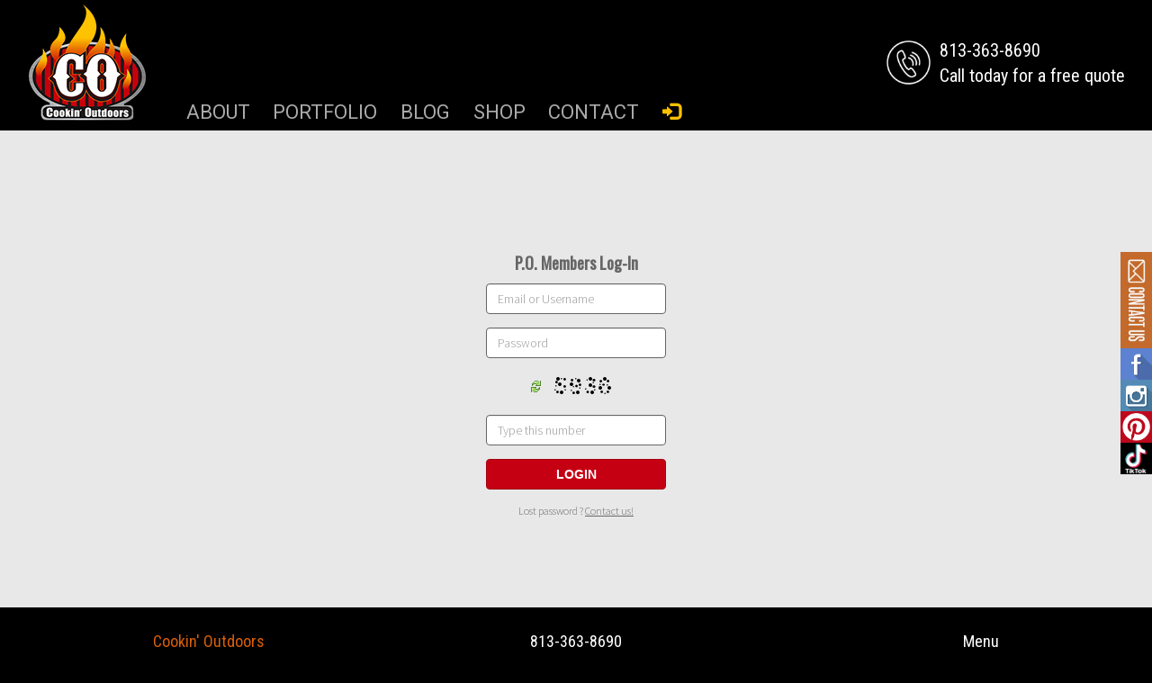

--- FILE ---
content_type: text/html; charset=UTF-8
request_url: https://cookinoutdoors.com/log-in.htm
body_size: 9172
content:
<!DOCTYPE html>
<html>
<head>
<meta http-equiv="Content-Type" content="text/html; charset=utf-8">
<title>Client Log-In | Outdoor Contractor - Custom Outdoor Kitchens, Fire Pits and More - Concrete Construction</title>
<meta name="keywords" content="outdoor kitchen, outdoor kitchens, firepits, pergola, out door kitchen, out doors kitchen, fire pit, outdoor gas fire pit, outdoor gas fireplace">
<meta name="description" content="Contact us today at 813.363.8690 to discuss your new Outdoor Kitchen, Fire Pit, Water Feature, Pergola, Roofed Structure or anything else you are dreaming of!   Have a State Certified Building Contractor (CBC-043160) design and build your Outdoor Living Space to be enjoyed by your family and friends for many years to come.   ">
<meta name="viewport" content="width=device-width, initial-scale=1.0, user-scalable=no">

<link rel="shortcut icon" href="/favicon.ico" type="image/x-icon">
<link rel="icon" href="/favicon.ico" type="image/x-icon">

<meta name="google-site-verification" content="CFAFyUhxta1XFu0NtyMxianU1zg6M6eVQqpQi_VKamo" />
<base href="https://cookinoutdoors.com/" />

<script src="jQuery/jquery.min.js"></script>
<script src="jQuery/textsize/jquery.ba-throttle-debounce.min.js"></script>
<script src="jQuery/textsize/jquery-responsive-headlines.min.js"></script>
<script src="jQuery/bootstrap/js/bootstrap.min.js"></script>

<!-- HTML5 shim and Respond.js for IE8 support of HTML5 elements and media queries -->
<!--[if lt IE 9]>
  <script src="https://oss.maxcdn.com/html5shiv/3.7.2/html5shiv.min.js"></script>
  <script src="https://oss.maxcdn.com/respond/1.4.2/respond.min.js"></script>
<![endif]-->
	
<script src="jQuery/float.js"></script>


  
    <script src="jQuery/carousel/owl.carousel.js"></script>

<script src="jQuery/PhotoSwipe/photoswipe.min.js"></script> 
<script src="jQuery/PhotoSwipe/photoswipe-ui-default.min.js"></script> 

<script src="jQuery/htmlSlider.js"></script>
	
	<script src="jQuery/popup/jquery.colorbox.js"></script>

<script src="jQuery/html5upload/dropzone.en.js"></script>

<script src="jQuery/fluidImages/jquery.flex-images.js"></script>

        <script type="text/javascript" src="jQuery/confirm/jquery-confirm.min.js"></script>

<script src="jQuery/table/table.js" type="text/javascript"></script>
	
	    <script type="text/javascript" src="jQuery/accordion/js/jquery.accordion.js"></script>
		<script type="text/javascript" src="jQuery/accordion/js/jquery.easing.1.3.js"></script>

    <script src="jQuery/autoscroll/jquery.carouFredSel-6.0.4-packed.js" type="text/javascript"></script>
	
	
	<link rel="stylesheet" href="jQuery/fullsize/css/jquery-fullsizable.css" />
    <link rel="stylesheet" href="jQuery/fullsize/css/jquery-fullsizable-theme.css" />
	<script src="jQuery/fullsize/js/jquery.fullsizable.js"></script>
	<script>
     $(function() {
	  $('a.fullsizable').fullsizable({
       navigation: false,
       clickBehaviour: 'close'
      });
	  
	  //$("table[rtb='rtb']").addClass("responsive-table");
	  //$('.responsive-table').stacktable({headIndex:'99999'});
	 });
    </script>
    

<script language="javascript"> 
<!-- 
function ShowHideLayer(divID) {
	var box = document.getElementById(divID);	
		
	if(box.style.display == "none" || box.style.display=="") {
		box.style.display = "block"; 		
	}
	else {
		box.style.display = "none";		
	}
}

$("table[rtb='rtb']").addClass("responsive-table");
$('.responsive-table').stacktable({headIndex:'99999'});


function scrollToAnchor(aid){
    var aTag = $("a[name='"+ aid +"']");
    $('html,body').animate({scrollTop: aTag.offset().top},'slow');
}
//--> 
</script>	

<script type="text/javascript" src="jQuery/hover/jquery.powertip.js"></script>


<script language="JavaScript" type="text/JavaScript">
<!--
function MM_preloadImages() { //v3.0
  var d=document; if(d.images){ if(!d.MM_p) d.MM_p=new Array();
    var i,j=d.MM_p.length,a=MM_preloadImages.arguments; for(i=0; i<a.length; i++)
    if (a[i].indexOf("#")!=0){ d.MM_p[j]=new Image; d.MM_p[j++].src=a[i];}}
}

function MM_swapImgRestore() { //v3.0
  var i,x,a=document.MM_sr; for(i=0;a&&i<a.length&&(x=a[i])&&x.oSrc;i++) x.src=x.oSrc;
}

function MM_findObj(n, d) { //v4.01
  var p,i,x;  if(!d) d=document; if((p=n.indexOf("?"))>0&&parent.frames.length) {
    d=parent.frames[n.substring(p+1)].document; n=n.substring(0,p);}
  if(!(x=d[n])&&d.all) x=d.all[n]; for (i=0;!x&&i<d.forms.length;i++) x=d.forms[i][n];
  for(i=0;!x&&d.layers&&i<d.layers.length;i++) x=MM_findObj(n,d.layers[i].document);
  if(!x && d.getElementById) x=d.getElementById(n); return x;
}

function MM_swapImage() { //v3.0
  var i,j=0,x,a=MM_swapImage.arguments; document.MM_sr=new Array; for(i=0;i<(a.length-2);i+=3)
   if ((x=MM_findObj(a[i]))!=null){document.MM_sr[j++]=x; if(!x.oSrc) x.oSrc=x.src; x.src=a[i+2];}
}
//-->
</script>

<script>
$(function () {
  $('[data-toggle="tooltip"]').tooltip()
})
</script>

<script type="text/javascript" src="cart-pp.js"></script>

<link rel="stylesheet" href="css.css">
<!-- Global site tag (gtag.js) - Google Analytics -->
<script async src="https://www.googletagmanager.com/gtag/js?id=UA-78281897-1"></script>
<script>
  window.dataLayer = window.dataLayer || [];
  function gtag(){dataLayer.push(arguments);}
  gtag('js', new Date());

  gtag('config', 'UA-78281897-1');
</script>
<meta name="google-site-verification" content="hpzwcR2iqRSvxnhRrBjQxqunbkqVi07N91YbfgV7VIU" />

<meta name="p:domain_verify" content="e8460ff2e53c9a6f58211b48f4831839"/>

<script async defer data-pin-hover="true" src="https://assets.pinterest.com/js/pinit.js"></script>
</head>
<body>
 
<div align="center" id="sb-site-"><!-- Website content start -->


<script type="text/javascript" language="javascript" src="jQuery/SimplejQueryDropdowns/js/jquery.dropdownPlain.js"></script>

<script type="text/javascript" src="jQuery/stickyNAV/jquery.sticky.js"></script>
<script>
$(window).load(function(){
   			       $("#stickyID").sticky({ center:true, topSpacing: 0, className:"zindexTop" });
			       $("#stickyIDtablet").sticky({ center:true, topSpacing: 0, className:"zindexTop" });
			       $("#stickyIDmobile").sticky({ center:true, topSpacing: 0, className:"zindexTop" });
			       $(window).scrollTop($(window).scrollTop()+1);
		           $(window).scrollTop($(window).scrollTop()-1);
});

$(window).resize(function() {
				   BrowserWidthSizeNew = $( window ).width();
				   
				   $("#stickyID").unstick();
				   $('#stickyID').width(BrowserWidthSizeNew);
				   $("#stickyID").sticky({ center:true, topSpacing: 0, className:"zindexTop" });

				   $("#stickyIDtablet").unstick();
				   $('#stickyIDtablet').width(BrowserWidthSizeNew);
				   $("#stickyIDtablet").sticky({ center:true, topSpacing: 0, className:"zindexTop" });

				   $("#stickyIDmobile").unstick();
				   $('#stickyIDmobile').width(BrowserWidthSizeNew);
				   $("#stickyIDmobile").sticky({ center:true, topSpacing: 0, className:"zindexTop" });
				   
				   $(window).scrollTop($(window).scrollTop()+1);
		           $(window).scrollTop($(window).scrollTop()-1);
});


$(document).on("scroll", function(e) {
  if ($(document).scrollTop() > 80) {
    $('.NAVlogo').addClass("SMALLlogo");
  } else {
    $('.NAVlogo').removeClass("SMALLlogo");
  }
  
});
</script>

<style>
#stickyNav {
	position: fixed;
	top: 0;
	right: 0;
	left: 0;
}
.top-nav-push {
	height: 145px;
	background-color: #e8e8e8;
}
@media screen and (max-width: 991px) {
	.top-nav-push {
		height: 50px;
		/* background-color: #FF0000; */
	}
}
.NAVlogo {
	width: 134px; 
	margin: 5px 10px 10px 30px;
	transition: 0.5s;
}
.SMALLlogo {
	width: 55px;
	margin: 0px 5px 10px 30px;
	transition: 1s;
}
.phoneText {
	font-family: 'Roboto Condensed', Verdana, Arial, Helvetica, sans-serif;
	font-size: 20px;
	font-weight: 400;
	color: #ffffff;
	white-space: nowrap;
	margin-right: 30px;
}

.phoneTextM {
	font-family: 'Roboto Condensed', Verdana, Arial, Helvetica, sans-serif;
	font-size: 12px;
	font-weight: 400;
	color: #ffffff;
	line-height: 12px;
	margin-bottom: 2px;
	white-space: nowrap;
}
</style>

<!-- Header + NAV -->
<div class="top-nav-push"></div>
<div id="HeaderAndNAV" style="z-index:5;width:100%;">

  <div class="top-nav hidden-xs hidden-sm"><!-- Desktop header hidden for xs/sm resolution -->
      
 </div><!-- End Desktop header hidden for xs/sm resolution -->  
  
 <div id="stickyNav" class="top-nav-navigation hidden-xs hidden-sm"><!-- Start Desktop navigation hidden for xs/sm resolution -->
		  <table border="0" align="center" cellpadding="0" cellspacing="0" width="100%">
		    <tr>
				<td width="1" valign="bottom">
					<a href="index.htm"><img src="images/logo.png" class="NAVlogo" border="0" /></a>
				</td>
				<td align="left" valign="bottom">		  
				
				<table style="margin-bottom: 5px; "><tr><td>
								<ul class="dropdown" style="margin:0; width: 100%; box-sizing: border-box; padding: 0; padding-top: 20px !important;">
								<li				onClick2="window.open('about.htm','_self')"><a class="topnav" href="about.htm" target="_self">ABOUT</a>
								</li>
								<li				onClick2="window.open('portfolio.htm','_self')"><a class="topnav" href="portfolio.htm" target="_self">PORTFOLIO</a>
				<ul class="sub_menu">					  <a class="SUBnewtopnav" href="outdoor-kitchens.htm" target="_self">Outdoor&nbsp;Kitchens</a>
									  <a class="SUBnewtopnav" href="fire-and-water-features.htm" target="_self">Fire&nbsp;&&nbsp;Water</a>
									  <a class="SUBnewtopnav" href="pergolas-and-roofed-structures.htm" target="_self">Pergolas&nbsp;&&nbsp;Roofs</a>
									  <a class="SUBnewtopnav" href="outdoor-living.htm" target="_self">Outdoor&nbsp;Living</a>
				</ul>				</li>
								<li				onClick2="window.open('blog.html','_self')"><a class="topnav" href="blog.html" target="_self">BLOG</a>
								</li>
								<li				onClick2="window.open('https://cookinoutdoorsgrills.com','_blank')"><a class="topnav" href="https://cookinoutdoorsgrills.com" target="_blank">SHOP</a>
								</li>
								<li				onClick2="window.open('contact.htm','_self')"><a class="topnav" href="contact.htm" target="_self">CONTACT</a>
								</li>
								
								<li class="li-active"				onClick2="window.open('log-in.htm')"><a class="topnav-active" href="log-in.htm"><span class="glyphicon glyphicon-log-in" aria-hidden="true" style="font-size: 20px;"></span></a></li>
								
				<span style="float: left;"></span>
				</ul>
			  	</td></tr></table>
				
			  </td>
			  <td width="1">
			  	<table style="margin-bottom: 5px;" cellpadding="0" cellspacing="0" border="0">
					<tr>
						<td>
							<img src="templates/BG/images/phone-icon-header.png" 
							style="height: 50px; margin-right: 10px; " />
						</td>
						<td>
							<div class="phoneText">813-363-8690<br>Call today for a free quote</div>
						</td>
					</tr>
				</table>
			  </td>
		    </tr>
		  </table>
 </div><!-- End Desktop navigation hidden for xs/sm resolution -->
  
  
<style>
ul.dropdown li:first-child {
	margin-left:20px;
}
</style>
 

  
 
 <!-- Mobile nav triger -->
 <div class="visible-xs-block visible-sm-block top-nav"><!-- Mobile header hidden for desktop resolution -->
</div><!-- Mobile header hidden for desktop resolution -->

 <div id="stickyNav" class="top-nav-navigation visible-xs-block visible-sm-block"><!-- Mobile nav hidden for desktop resolution -->
   <table width="100%" border="0" cellpadding="0" cellspacing="0" height="50"><tr>
	      <td width="1">
			<a href="index.htm"><img src="images/logo.png" style="height: 50px; margin-left: 15px;" border="0" /></a>
		  </td>
		  <td><div align="center">
			 	<a href="tel: 8133638690" style="text-decoration: none; display: inline-block; margin: 4px 0 0 0;">
					<table cellpadding="0" cellspacing="0" border="0" align="center">
						<tr>
							<td valign="bottom">
								<img src="templates/BG/images/phone-icon-header.png" 
								style="height: 25px; margin-right: 10px; " />
							</td>
							<td valign="bottom">
								<div class="phoneTextM">813-363-8690<br>Call today for a free quote</div>
							</td>
						</tr>
					</table>
				</a>  
		  </div></td>
	      <td width="1">
			<span class="mobile-nav-btn sb-toggle-right" style="margin-bottom: 2px;"><span class="glyphicon glyphicon-menu-hamburger" aria-hidden="true"></span></span>		   
		  </td>
      </tr>
		
    </table>
 </div><!-- End Mobile navigation hidden for desktop resolution -->
 
</div><!-- End header + nav  -->
  
<script>$(function() {
//$("#HeaderAndNAV").prependTo("#sb-site");
});</script>


 <div class="ContentBG">
 <div style="height:1px; position:relative; top:0px; z-index:2; background-color: rgba(0,0,0,0); display: none;"></div>
 <!--
 <div style="position:relative; top:-11px; z-index:0;" class="ContentBG-inner">
 
 <div>
 -->
 
 <div class="container" style="max-width:970px; padding-top:125px; padding-bottom:100px;"><!-- Content container -->
      <form method="post" enctype="multipart/form-data" name="ContactForm1" class="form-inline1" id="ContactForm1">
   
		<h4>P.O. Members Log-In</h4>
		
		<div class="form-group">
         <input tabindex="1" name="usr" type="text" class="form-control" id="usr" value="" placeholder="Email or Username" style="width:200px;">
        </div>
		
	    <div class="form-group">
         <input tabindex="2" name="pswd" type="password" class="form-control" id="pswd" value="" placeholder="Password" style="width:200px;">
        </div>
		
		<iframe allowtransparency="1" frameborder="0" height="40" width="200" scrolling="no" src="captcha/display-captcha.php"></iframe>
		
		<div class="form-group">
              <input tabindex="3" name="captcha" type="text" class="form-control" id="captcha" 
			  placeholder="Type this number" style="width:200px;" autocomplete="off">
        </div>
		     
	    
		<input tabindex="4" type="submit" name="Submit" value="Login" class="btn btn-success" style="width:200px;">
        <input name="contactsubmited" type="hidden" id="contactsubmited" value="1">
		<div style="font-size: 12px; padding-top: 15px;">
			Lost password ? <a href="contact.htm">Contact us!</a>
		</div>
  </form>
  </div><!-- End Content container -->
<script>
$(function() {
      $('#footerEdit').hide();
      $('.edit0').hover( function() { $('#footerEdit').show(); }, function() { $('#footerEdit').hide(); } );
});
</script>
    
 </div>
 
 </div> <!-- ContentBG end -->
 
 <div id="footerEdit" class="ContentBG"></div>
 <div class="footerDIV" style="padding-top:15px;"><!-- Footer  -->
 <div class="container" style="max-width:970px;" align="center"><!-- Footer copyright content -->
   <table width="100%"><tr>
	 <td width="100%" height=""><div align="center" style="color:#ffffff; font-weight:normal; font-size:12px; margin-top:10px; margin-bottom:10px; position:relative;">
	 	
		<div class="row hidden-xs">
		
			<div class="col-sm-4" align="left">
				<div style="font-family: 'Roboto Condensed', Verdana, Arial, Helvetica, sans-serif; font-size: 18px; font-weight: 400; color: #d85e08;">Cookin' Outdoors</div>
				
				<div style="font-family: 'Roboto Condensed', Verdana, Arial, Helvetica, sans-serif; font-size: 14px; font-weight: 300;"><br />
					View our Outdoor Kitchen at:<br />
					Tile Outlets of America<br />
					4340 W Hillsborough Avenue<br />
					Tampa, FL 33614<br />
					CookinOutdoors.com
				</div>
			</div>
			
			<div class="col-sm-4" align="center">
				<div style="font-family: 'Roboto Condensed', Verdana, Arial, Helvetica, sans-serif; font-size: 18px; font-weight: 400;"><a href="tel: 8133638690" style="color: #ffffff; text-decoration:none;">813-363-8690</a></div>

				<div style="font-family: 'Roboto Condensed', Verdana, Arial, Helvetica, sans-serif; font-size: 14px; font-weight: 300;">
					<br />
					<a href="tel: 8133638690"><img src="templates/BG/images/phone-icon-header.png" style="opacity: 0.6; height: 30px;" /></a>
					<br /><br />
					Copyright &copy; 2026 CookinOutdoors.com<br />
					Powered by: <a href="https://floridacreative.com" target="_blank"><img src="https://floridacreative.com/images/logo.png" height="18" border="0"></a> 
				</div>
			</div>
			
			<div class="col-sm-4" align="right">
				<div style="font-family: 'Roboto Condensed', Verdana, Arial, Helvetica, sans-serif; font-size: 18px; font-weight: 400; color: #ffffff;">Menu</div>
				<div style="font-family: 'Roboto Condensed', Verdana, Arial, Helvetica, sans-serif; font-size: 14px; font-weight: 300;"><br />
					<a href="index.htm" style="color: #ffffff; text-decoration:none;">HOME</a><br />
					<a href="about.htm" style="color: #ffffff; text-decoration:none;">ABOUT</a><br />
					<a href="portfolio.htm" style="color: #ffffff; text-decoration:none;">PORTFOLIO</a><br />
					<a href="blog.html" style="color: #ffffff; text-decoration:none;">BLOG</a><br />
					<a href="contact.htm" style="color: #ffffff; text-decoration:none;">CONTACT</a>
				</div>
			</div>
		
		</div>
		
		
		
		<div class="row visible-xs" align="center">
		
				<div style="font-family: 'Roboto Condensed', Verdana, Arial, Helvetica, sans-serif; font-size: 18px; font-weight: 400; color: #d85e08;">Cookin' Outdoors</div>
				
				<div style="font-family: 'Roboto Condensed', Verdana, Arial, Helvetica, sans-serif; font-size: 14px; font-weight: 300;"><br />
					View our Outdoor Kitchen at:<br />
					Tile Outlets of America<br />
					4340 W Hillsborough Avenue<br />
					Tampa, FL 33614<br />
					CookinOutdoors.com
				</div>
				
				<br />

				<div style="font-family: 'Roboto Condensed', Verdana, Arial, Helvetica, sans-serif; font-size: 18px; font-weight: 400;"><a href="tel: 8133638690" style="color: #ffffff; text-decoration:none;">813-363-8690</a></div>

				<div style="font-family: 'Roboto Condensed', Verdana, Arial, Helvetica, sans-serif; font-size: 14px; font-weight: 300;">
					<br />
					<a href="tel: 8133638690"><img src="templates/BG/images/phone-icon-header.png" style="opacity: 0.6; height: 30px;" /></a>
					
				</div>

				<br />

				<div style="font-family: 'Roboto Condensed', Verdana, Arial, Helvetica, sans-serif; font-size: 18px; font-weight: 400; color: #ffffff;">Menu</div>
				<div style="font-family: 'Roboto Condensed', Verdana, Arial, Helvetica, sans-serif; font-size: 14px; font-weight: 300;"><br />
					<a href="index.htm" style="color: #ffffff; text-decoration:none;">HOME</a><br />
					<a href="about.htm" style="color: #ffffff; text-decoration:none;">ABOUT</a><br />
					<a href="portfolio.htm" style="color: #ffffff; text-decoration:none;">PORTFOLIO</a><br />
					<a href="contact.htm" style="color: #ffffff; text-decoration:none;">CONTACT</a>
				
				
					<br /><br />
					Copyright &copy; 2026 CookinOutdoors.com<br />
					Powered by: <a href="https://floridacreative.com" target="_blank"><img src="https://floridacreative.com/images/logo.png" height="18" border="0"></a> 
					
				</div>
		
		</div>


	 
	 </div></td>
   </tr></table>
   
   <br />&nbsp;
   
 </div><!-- End footer copyright content -->
</div><!-- End Footer dark gray BG -->
</div><!-- Website content end -->
<style type="text/css">
#fixmeSoc {
  /* Netscape 4, IE 4.x-5.0/Win and other lesser browsers will use this */
  position: absolute;  
  right: 0px; 
  top: 280px;
}
body > div#fixmeSoc {
  /* used by Opera 5+, Netscape6+/Mozilla, Konqueror, Safari, OmniWeb 4.5+, iCab, ICEbrowser */
  position: fixed;
}
</style>
<!--[if gte IE 5.5]>
<![if lt IE 7]>
<style type="text/css">
div#fixmeSoc {
  /* IE5.5+/Win - this is more specific than the IE 5.0 version */
  right: auto; bottom: auto;
  right: expression( ( -20 - fixmeSoc.offsetWidth + ( document.documentElement.clientWidth ? document.documentElement.clientWidth : document.body.clientWidth ) + ( ignoreMe2 = document.documentElement.scrollLeft ? document.documentElement.scrollLeft : document.body.scrollLeft ) ) + 'px' );
  top: expression( ( -10 - fixmeSoc.offsetHeight + ( document.documentElement.clientHeight ? document.documentElement.clientHeight : document.body.clientHeight ) + ( ignoreMe = document.documentElement.scrollTop ? document.documentElement.scrollTop : document.body.scrollTop ) ) + 'px' );
}
</style>
<![endif]>
<![endif]-->

<!-- Social float -->
<div id="fixmeSoc" style="z-index:6;">
  <div class="hidden-xs"><!-- Desktop socials hidden for xs/sm resolution -->
     <table  border="0" cellspacing="0" cellpadding="0">
       <tr>
         <td>		   
		   <div align="center" class="SocialFloater-out"><div align="center" class="SocialFloater-in">
			<a href="en.contact.htm"><img src="templates/BG/images/CONTACT.png"  border="0" class="SocialIconBig"></a><br>
			
			<a title="Facebook" data-toggle="tooltip" data-placement="left" href="https://www.facebook.com/CookinOutdoors/" target="_blank"><img src="templates/BG/images/socials/facebook.png"  border="0" class="SocialIconBig"></a><br>															<a title="Instagram" data-toggle="tooltip" data-placement="left" href="https://www.instagram.com/cookinoutdoorstampa/" target="_blank"><img src="templates/BG/images/socials/instagram.png"  border="0" class="SocialIconBig"></a><br>						<a href="https://www.pinterest.com/cookinoutdoorstampa/" target="_blank" title="Pinterest" data-toggle="tooltip" data-placement="left"><img src="templates/BG/images/socials/pinterest.png"  border="0" class="SocialIconBig"></a><br>
            <a href="https://www.tiktok.com/@cookinoutdoorstampa?_t=ZP-8xI1Fgeyf7e&_r=1" target="_blank" title="TikTok" data-toggle="tooltip" data-placement="left"><img src="templates/BG/images/socials/tiktok.png"  border="0" class="SocialIconBig"></a><br>
			
	      </div></div>		 
		 </td>
       </tr>
     </table>
  </div>
  
  <!-- End Desktop socials hidden for xs/sm resolution -->
</div><!-- End social float -->
 

<!-- Mobile nav slider -->
<div class="sb-slidebar sb-right">
  
  <div align="center" style="margin:5px;"><a href="index.htm"><img src="images/logo.png"   border="0" style="margin-top:5px; max-width:90%; width: 85px;"></a></div>  
  <div align="center" style="margin:10px;"></div>
  
    <a href="about.htm" style="text-decoration:none" target="_self"><div class="mobile-nav-link" align="left">ABOUT</div></a>
       <a href="portfolio.htm" style="text-decoration:none" target="_self"><div class="mobile-nav-link" align="left">PORTFOLIO</div></a>
       <a href="outdoor-kitchens.htm" style="text-decoration:none" target="_self"><div class="mobile-nav-link-sub" align="left">&nbsp;  &nbsp; Outdoor Kitchens</div></a>
       <a href="fire-and-water-features.htm" style="text-decoration:none" target="_self"><div class="mobile-nav-link-sub" align="left">&nbsp;  &nbsp; Fire & Water</div></a>
       <a href="pergolas-and-roofed-structures.htm" style="text-decoration:none" target="_self"><div class="mobile-nav-link-sub" align="left">&nbsp;  &nbsp; Pergolas & Roofs</div></a>
       <a href="outdoor-living.htm" style="text-decoration:none" target="_self"><div class="mobile-nav-link-sub" align="left">&nbsp;  &nbsp; Outdoor Living</div></a>
       <a href="blog.html" style="text-decoration:none" target="_self"><div class="mobile-nav-link" align="left">BLOG</div></a>
       <a href="https://cookinoutdoorsgrills.com" style="text-decoration:none" target="_blank"><div class="mobile-nav-link" align="left">SHOP</div></a>
       <a href="contact.htm" style="text-decoration:none" target="_self"><div class="mobile-nav-link" align="left">CONTACT</div></a>
       
    <a href="https://cookinoutdoors.com/log-in.htm" style="text-decoration:none"><div class="mobile-nav-link" align="left">LOG-IN</div></a>
    
  
  <!-- social icons -->
            <div align="center">
			<a title="Facebook" data-toggle="tooltip" data-placement="top" href="https://www.facebook.com/CookinOutdoors/" target="_blank"><img src="templates/BG/images/socials/facebook.png"  border="0" class="SocialIconMobile"></a>															<a title="Instagram" data-toggle="tooltip" data-placement="top" href="https://www.instagram.com/cookinoutdoorstampa/" target="_blank"><img src="templates/BG/images/socials/instagram.png"  border="0" class="SocialIconMobile"></a>						</div>
  
  <!-- end social icons -->
    
  <img src="images/blank.png" height="35" border="0">
</div>
<!-- Mobile nav slider end -->

    <script src="jQuery/slidebars.js"></script>
    <script>
			(function($) {
				$(document).ready(function() {
					$.slidebars({
						disableOver: 991,
						hideControlClasses: true
					});
				});
			}) (jQuery);
			
            //$('#nav-top').hcSticky({
                 //top: 50,
                 //bottomEnd: 80,
                 //responsive: true
            //});
    </script>
	
  

<!-- Start Fullscreen photos code -->
<div class="pswp" tabindex="-1" role="dialog" aria-hidden="true">
    <div class="pswp__bg"></div>
    <div class="pswp__scroll-wrap">
 
        <div class="pswp__container">
            <div class="pswp__item"></div>
            <div class="pswp__item"></div>
            <div class="pswp__item"></div>
        </div>
 
        <div class="pswp__ui pswp__ui--hidden">
            <div class="pswp__top-bar">
                <div class="pswp__counter"></div>
                <button class="pswp__button pswp__button--close" title="Close (Esc)"></button>
                <button class="pswp__button pswp__button--share" title="Share"></button>
                <button class="pswp__button pswp__button--fs" title="Toggle fullscreen"></button>
                <button class="pswp__button pswp__button--zoom" title="Zoom in/out"></button>
                <div class="pswp__preloader">
                    <div class="pswp__preloader__icn">
                      <div class="pswp__preloader__cut">
                        <div class="pswp__preloader__donut"></div>
                      </div>
                    </div>
                </div>
            </div>
            <div class="pswp__share-modal pswp__share-modal--hidden pswp__single-tap">
                <div class="pswp__share-tooltip"></div> 
            </div>
            <button class="pswp__button pswp__button--arrow--left" title="Previous (arrow left)">
            </button>
            <button class="pswp__button pswp__button--arrow--right" title="Next (arrow right)">
            </button>
            <div class="pswp__caption">
                <div class="pswp__caption__center"></div>
            </div>
        </div>
    </div>
</div>

<style>
.popup-accordion {
	display: none;
}

.popup-accordion ol li {
	margin-bottom: 3px;
}

.popup-accordion-link {
	font-size: 13px;
	font-weight: bold;
	display: block;
	padding: 5px 10px;
	background-color: #ececec;
	margin: 5px 0;
	font-family: '', Verdana, Arial, Helvetica, sans-serif;
}

.modal-body {
	font-family: 'Gothic A1', Verdana, Arial, Helvetica, sans-serif;
	font-size: 13px;
	font-weight: 100;
	text-align: justify;
}

.modal-title {
	text-transform:uppercase;
}
</style>

<script>
var initPhotoSwipeFromDOM = function(gallerySelector) {

    // parse slide data (url, title, size ...) from DOM elements 
    // (children of gallerySelector)
    var parseThumbnailElements = function(el) {
        var thumbElements = el.childNodes,
            numNodes = thumbElements.length,
            items = [],
            figureEl,
            linkEl,
            size,
            item;

        for(var i = 0; i < numNodes; i++) {

            figureEl = thumbElements[i]; // <figure> element

            // include only element nodes 
            if(figureEl.nodeType !== 1) {
                continue;
            }

            linkEl = figureEl.children[0]; // <a> element

            size = linkEl.getAttribute('data-size').split('x');

            // create slide object
            item = {
                src: linkEl.getAttribute('href'),
                w: parseInt(size[0], 10),
                h: parseInt(size[1], 10)
            };



            if(figureEl.children.length > 1) {
                // <figcaption> content
                item.title = figureEl.children[1].innerHTML; 
            }

            if(linkEl.children.length > 0) {
                // <img> thumbnail element, retrieving thumbnail url
                item.msrc = linkEl.children[0].getAttribute('src');
            } 

            item.el = figureEl; // save link to element for getThumbBoundsFn
            items.push(item);
        }

        return items;
    };

    // find nearest parent element
    var closest = function closest(el, fn) {
        return el && ( fn(el) ? el : closest(el.parentNode, fn) );
    };

    // triggers when user clicks on thumbnail
    var onThumbnailsClick = function(e) {
        e = e || window.event;
        e.preventDefault ? e.preventDefault() : e.returnValue = false;

        var eTarget = e.target || e.srcElement;

        // find root element of slide
        var clickedListItem = closest(eTarget, function(el) {
            return (el.tagName && el.tagName.toUpperCase() === 'FIGURE');
        });

        if(!clickedListItem) {
            return;
        }

        // find index of clicked item by looping through all child nodes
        // alternatively, you may define index via data- attribute
        var clickedGallery = clickedListItem.parentNode,
            childNodes = clickedListItem.parentNode.childNodes,
            numChildNodes = childNodes.length,
            nodeIndex = 0,
            index;

        for (var i = 0; i < numChildNodes; i++) {
            if(childNodes[i].nodeType !== 1) { 
                continue; 
            }

            if(childNodes[i] === clickedListItem) {
                index = nodeIndex;
                break;
            }
            nodeIndex++;
        }



        if(index >= 0) {
            // open PhotoSwipe if valid index found
            openPhotoSwipe( index, clickedGallery );
        }
        return false;
    };

    // parse picture index and gallery index from URL (#&pid=1&gid=2)
    var photoswipeParseHash = function() {
        var hash = window.location.hash.substring(1),
        params = {};

        if(hash.length < 5) {
            return params;
        }

        var vars = hash.split('&');
        for (var i = 0; i < vars.length; i++) {
            if(!vars[i]) {
                continue;
            }
            var pair = vars[i].split('=');  
            if(pair.length < 2) {
                continue;
            }           
            params[pair[0]] = pair[1];
        }

        if(params.gid) {
            params.gid = parseInt(params.gid, 10);
        }

        return params;
    };

    var openPhotoSwipe = function(index, galleryElement, disableAnimation, fromURL) {
        var pswpElement = document.querySelectorAll('.pswp')[0],
            gallery,
            options,
            items;

        items = parseThumbnailElements(galleryElement);

        // define options (if needed)

        options = {
                bgOpacity: 0.9,
                showHideOpacity: true,
				shareEl: false,
				counterEl: true,
				captionEl: true,
				fullscreenEl: false,
				timeToIdle: 30000,
				timeToIdleOutside: 30000,
				closeOnScroll: false,

            // define gallery index (for URL)
            galleryUID: galleryElement.getAttribute('data-pswp-uid'),

            getThumbBoundsFn: function(index) {
                // See Options -> getThumbBoundsFn section of documentation for more info
                var thumbnail = items[index].el.getElementsByTagName('img')[0], // find thumbnail
                    pageYScroll = window.pageYOffset || document.documentElement.scrollTop,
                    rect = thumbnail.getBoundingClientRect(); 

                return {x:rect.left, y:rect.top + pageYScroll, w:rect.width};
            }

        };

        // PhotoSwipe opened from URL
        if(fromURL) {
            if(options.galleryPIDs) {
                // parse real index when custom PIDs are used 
                // https://photoswipe.com/documentation/faq.html#custom-pid-in-url
                for(var j = 0; j < items.length; j++) {
                    if(items[j].pid == index) {
                        options.index = j;
                        break;
                    }
                }
            } else {
                // in URL indexes start from 1
                options.index = parseInt(index, 10) - 1;
            }
        } else {
            options.index = parseInt(index, 10);
        }

        // exit if index not found
        if( isNaN(options.index) ) {
            return;
        }

        if(disableAnimation) {
            options.showAnimationDuration = 0;
        }

        // Pass data to PhotoSwipe and initialize it
        gallery = new PhotoSwipe( pswpElement, PhotoSwipeUI_Default, items, options);
        gallery.init();
    };

    // loop through all gallery elements and bind events
    var galleryElements = document.querySelectorAll( gallerySelector );

    for(var i = 0, l = galleryElements.length; i < l; i++) {
        galleryElements[i].setAttribute('data-pswp-uid', i+1);
        galleryElements[i].onclick = onThumbnailsClick;
    }

    // Parse URL and open gallery if it contains #&pid=3&gid=1
    var hashData = photoswipeParseHash();
    if(hashData.pid && hashData.gid) {
        openPhotoSwipe( hashData.pid ,  galleryElements[ hashData.gid - 1 ], true, true );
    }
};

// execute above function
 initPhotoSwipeFromDOM('.picture'); 
</script>  

<script>
$("img").bind
("contextmenu", function(e)
{return false;}
);

$("img").mousedown
(function(e)
{return false;}
);
</script>


<div style="display:none" id="PPcontainer"><iframe name="PP" id="PP" src="" width="1000" height="100"></iframe></div>

</body>
</html>

--- FILE ---
content_type: text/html; charset=UTF-8
request_url: https://cookinoutdoors.com/captcha/display-captcha.php
body_size: 227
content:
<style type="text/css">
<!--
body {
	margin-left: 0px;
	margin-top: 0px;
	margin-right: 0px;
	margin-bottom: 0px;
}
-->
</style><div align="center"><a href="display-captcha.php"><img class='img-responsive' border='0' src="captcha_images/20260117100954.png"></a></div>

--- FILE ---
content_type: application/javascript
request_url: https://cookinoutdoors.com/jQuery/confirm/jquery-confirm.min.js
body_size: 3779
content:
/*!
 * jquery-confirm v2.5.1 (http://craftpip.github.io/jquery-confirm/)
 * Author: Boniface Pereira
 * Website: www.craftpip.com
 * Contact: hey@craftpip.com
 *
 * Copyright 2013-2015 jquery-confirm
 * Licensed under MIT (https://github.com/craftpip/jquery-confirm/blob/master/LICENSE)
 */
if(typeof jQuery==="undefined"){throw new Error("jquery-confirm requires jQuery");}var jconfirm,Jconfirm;(function($){$.fn.confirm=function(options,option2){if(typeof options==="undefined"){options={};}if(typeof options==="string"){options={content:options,title:(option2)?option2:false};}$(this).each(function(){var $this=$(this);$this.on("click",function(e){e.preventDefault();var jcOption=$.extend({},options);if($this.attr("data-title")){jcOption.title=$this.attr("data-title");}if($this.attr("data-content")){jcOption.content=$this.attr("data-content");}jcOption["$target"]=$this;if($this.attr("href")&&!options.confirm){jcOption.confirm=function(){location.href=$this.attr("href");};}$.confirm(jcOption);});});return $(this);};$.confirm=function(options,option2){if(typeof options==="undefined"){options={};}if(typeof options==="string"){options={content:options,title:(option2)?option2:false};}return jconfirm(options);};$.alert=function(options,option2){if(typeof options==="undefined"){options={};}if(typeof options==="string"){options={content:options,title:(option2)?option2:false};}options.cancelButton=false;return jconfirm(options);};$.dialog=function(options,option2){if(typeof options==="undefined"){options={};}if(typeof options==="string"){options={content:options,title:(option2)?option2:false};}options.cancelButton=false;options.confirmButton=false;options.confirmKeys=[13];return jconfirm(options);};jconfirm=function(options){if(typeof options==="undefined"){options={};}if(jconfirm.defaults){$.extend(jconfirm.pluginDefaults,jconfirm.defaults);}var options=$.extend({},jconfirm.pluginDefaults,options);return new Jconfirm(options);};Jconfirm=function(options){$.extend(this,options);this._init();};Jconfirm.prototype={_init:function(){var that=this;this._rand=Math.round(Math.random()*99999);this._buildHTML();this._bindEvents();setTimeout(function(){that.open();that._watchContent();},0);},_buildHTML:function(){var that=this;this.animation="anim-"+this.animation.toLowerCase();this.closeAnimation="anim-"+this.closeAnimation.toLowerCase();this.theme="jconfirm-"+this.theme.toLowerCase();if(this.animation=="anim-none"){this.animationSpeed=0;}this._lastFocused=$("body").find(":focus");this.$el=$(this.template).appendTo(this.container).addClass(this.theme);this.$el.find(".jconfirm-box-container").addClass(this.columnClass);this.$el.find(".jconfirm-bg").css(this._getCSS(this.animationSpeed,1));this.$el.find(".jconfirm-bg").css("opacity",this.opacity);this.$b=this.$el.find(".jconfirm-box").css(this._getCSS(this.animationSpeed,this.animationBounce)).addClass(this.animation);this.$body=this.$b;if(this.rtl){this.$el.addClass("rtl");}this._contentReady=$.Deferred();this._modalReady=$.Deferred();this.$title=this.$el.find(".title");this.contentDiv=this.$el.find("div.content");this.$content=this.contentDiv;this.$contentPane=this.$el.find(".content-pane");this.$icon=this.$el.find(".icon-c");this.$closeIcon=this.$el.find(".closeIcon");this.$contentPane.css(this._getCSS(this.animationSpeed,1));this.setTitle();this.setIcon();this._setButtons();if(this.closeIconClass){this.$closeIcon.html('<i class="'+this.closeIconClass+'"></i>');}that._contentHash=this._hash(that.$content.html());$.when(this._contentReady,this._modalReady).then(function(){that.setContent();that.setTitle();that.setIcon();});this._getContent();this._imagesLoaded();if(this.autoClose){this._startCountDown();}},_unwatchContent:function(){clearInterval(this._timer);},_hash:function(){return btoa((encodeURIComponent(this.$content.html())));},_watchContent:function(){var that=this;this._timer=setInterval(function(){var now=that._hash(that.$content.html());if(that._contentHash!=now){that._contentHash=now;that.setDialogCenter();that._imagesLoaded();}},this.watchInterval);},_bindEvents:function(){var that=this;var boxClicked=false;this.$el.find(".jconfirm-scrollpane").click(function(e){if(!boxClicked){if(that.backgroundDismiss){that.cancel();that.close();}else{that.$b.addClass("hilight");setTimeout(function(){that.$b.removeClass("hilight");},800);}}boxClicked=false;});this.$el.find(".jconfirm-box").click(function(e){boxClicked=true;});if(this.$confirmButton){this.$confirmButton.click(function(e){e.preventDefault();var r=that.confirm(that.$b);that._stopCountDown();that.onAction("confirm");if(typeof r==="undefined"||r){that.close();}});}if(this.$cancelButton){this.$cancelButton.click(function(e){e.preventDefault();var r=that.cancel(that.$b);that._stopCountDown();that.onAction("cancel");if(typeof r==="undefined"||r){that.close();}});}if(this.$closeButton){this.$closeButton.click(function(e){e.preventDefault();that._stopCountDown();that.cancel();that.onAction("close");that.close();});}if(this.keyboardEnabled){setTimeout(function(){$(window).on("keyup."+this._rand,function(e){that.reactOnKey(e);});},500);}$(window).on("resize."+this._rand,function(){that.setDialogCenter(true);});},_getCSS:function(speed,bounce){return{"-webkit-transition-duration":speed/1000+"s","transition-duration":speed/1000+"s","-webkit-transition-timing-function":"cubic-bezier(.36,1.1,.2, "+bounce+")","transition-timing-function":"cubic-bezier(.36,1.1,.2, "+bounce+")"};},_imagesLoaded:function(){var that=this;$.each(this.$content.find("img:not(.loaded)"),function(i,a){var interval=setInterval(function(){var h=$(a).css("height");if(h!=="0px"){$(a).addClass("loaded");that.setDialogCenter();clearInterval(interval);}},40);});},_setButtons:function(){this.$btnc=this.$el.find(".buttons");if(this.confirmButton&&$.trim(this.confirmButton)!==""){this.$confirmButton=$('<button type="button" class="btn">'+this.confirmButton+"</button>").appendTo(this.$btnc).addClass(this.confirmButtonClass);}if(this.cancelButton&&$.trim(this.cancelButton)!==""){this.$cancelButton=$('<button type="button" class="btn">'+this.cancelButton+"</button>").appendTo(this.$btnc).addClass(this.cancelButtonClass);}if(!this.confirmButton&&!this.cancelButton){this.$btnc.hide();}if(!this.confirmButton&&!this.cancelButton&&this.closeIcon===null){this.$closeButton=this.$b.find(".closeIcon").show();}if(this.closeIcon===true){this.$closeButton=this.$b.find(".closeIcon").show();}},setTitle:function(string){this.title=(typeof string!=="undefined")?string:this.title;this.$title.html(this.title||"");},setIcon:function(iconClass){this.title=(typeof string!=="undefined")?iconClass:this.title;this.$icon.html(this.icon?'<i class="'+this.icon+'"></i>':"");},setContent:function(string){var that=this;this.content=(typeof string=="undefined")?this.content:string;if(this.content==""){this.$content.html(this.content);this.$contentPane.hide();}else{this.$content.html(this.content);this.$contentPane.show();}if(this.$content.hasClass("loading")){this.$content.removeClass("loading");this.$btnc.find("button").prop("disabled",false);}},_getContent:function(string){var that=this;string=(string)?string:this.content;this._isAjax=false;if(!this.content){this.content="";this.setContent(this.content);this._contentReady.reject();}else{if(typeof this.content==="string"){if(this.content.substr(0,4).toLowerCase()==="url:"){this._isAjax=true;this.$content.addClass("loading");this.$btnc.find("button").prop("disabled",true);var url=this.content.substring(4,this.content.length);$.get(url).done(function(html){that.content=html;that._contentReady.resolve();}).always(function(data,status,xhr){if(typeof that.contentLoaded==="function"){that.contentLoaded(data,status,xhr);}});}else{this.setContent(this.content);this._contentReady.reject();}}else{if(typeof this.content==="function"){this.$content.addClass("loading");this.$btnc.find("button").attr("disabled","disabled");var promise=this.content(this);if(typeof promise!=="object"){console.error("The content function must return jquery promise.");}else{if(typeof promise.always!=="function"){console.error("The object returned is not a jquery promise.");}else{this._isAjax=true;promise.always(function(data,status){that._contentReady.resolve();});}}}else{console.error("Invalid option for property content, passed: "+typeof this.content);}}}this.setDialogCenter();},_stopCountDown:function(){clearInterval(this.timerInterval);if(this.$cd){this.$cd.remove();}},_startCountDown:function(){var opt=this.autoClose.split("|");if(/cancel/.test(opt[0])&&this.type==="alert"){return false;}else{if(/confirm|cancel/.test(opt[0])){this.$cd=$('<span class="countdown">').appendTo(this["$"+opt[0]+"Button"]);var that=this;that.$cd.parent().click();var time=opt[1]/1000;this.timerInterval=setInterval(function(){that.$cd.html(" ("+(time-=1)+")");if(time===0){that.$cd.html("");that.$cd.parent().trigger("click");clearInterval(that.timerInterval);}},1000);}else{console.error("Invalid option "+opt[0]+", must be confirm/cancel");}}},reactOnKey:function key(e){var a=$(".jconfirm");if(a.eq(a.length-1)[0]!==this.$el[0]){return false;}var key=e.which;if(this.contentDiv.find(":input").is(":focus")&&/13|32/.test(key)){return false;}if($.inArray(key,this.cancelKeys)!==-1){if(this.$cancelButton){this.$cancelButton.click();}else{this.close();}}if($.inArray(key,this.confirmKeys)!==-1){if(this.$confirmButton){this.$confirmButton.click();}}},setDialogCenter:function(){if(this.$contentPane.css("display")=="none"){var contentHeight=0;var paneHeight=0;}else{var contentHeight=this.$content.outerHeight();var paneHeight=this.$contentPane.height();if(paneHeight==0){paneHeight=contentHeight;}}var off=100;var w=this.$content.outerWidth();this.$content.css({clip:"rect(0px "+(off+w)+"px "+contentHeight+"px -"+off+"px)"});this.$contentPane.css({height:contentHeight});var windowHeight=$(window).height();var boxHeight=this.$b.outerHeight()-paneHeight+contentHeight;var topMargin=(windowHeight-boxHeight)/2;var minMargin=100;if(boxHeight>(windowHeight-minMargin)){var style={"margin-top":minMargin/2,"margin-bottom":minMargin/2};$("body").addClass("jconfirm-noscroll");}else{var style={"margin-top":topMargin};$("body").removeClass("jconfirm-noscroll");}this.$b.css(style);},close:function(){var that=this;if(this.isClosed()){return false;}if(typeof this.onClose==="function"){this.onClose();}this._unwatchContent();that._lastFocused.focus();$(window).unbind("resize."+this._rand);if(this.keyboardEnabled){$(window).unbind("keyup."+this._rand);}that.$el.find(".jconfirm-bg").removeClass("seen");$("body").removeClass("jconfirm-noscroll");this.$b.addClass(this.closeAnimation);var closeTimer=(this.closeAnimation=="anim-none")?0:this.animationSpeed;setTimeout(function(){that.$el.remove();},closeTimer*25/100);jconfirm.record.closed+=1;jconfirm.record.currentlyOpen-=1;return true;},open:function(){var that=this;if(this.isClosed()){return false;}that.$el.find(".jconfirm-bg").addClass("seen");this.$b.removeClass(this.animation);this.$b.find("input[autofocus]:visible:first").focus();jconfirm.record.opened+=1;jconfirm.record.currentlyOpen+=1;if(typeof this.onOpen==="function"){this.onOpen();}var jcr="jconfirm-box"+this._rand;this.$b.attr("aria-labelledby",jcr).attr("tabindex",-1).focus();if(this.$title){this.$title.attr("id",jcr);}else{if(this.$content){this.$content.attr("id",jcr);}}setTimeout(function(){that.$b.css({"transition-property":that.$b.css("transition-property")+", margin"});that._modalReady.resolve();},this.animationSpeed);return true;},isClosed:function(){return this.$el.css("display")==="";}};jconfirm.pluginDefaults={template:'<div class="jconfirm"><div class="jconfirm-bg"></div><div class="jconfirm-scrollpane"><div class="container"><div class="row"><div class="jconfirm-box-container"><div class="jconfirm-box" role="dialog" aria-labelledby="labelled" tabindex="-1"><div class="closeIcon">&times;</div><div class="title-c"><span class="icon-c"></span><span class="title"></span></div><div class="content-pane"><div class="content"></div></div><div class="buttons"></div><div class="jquery-clear"></div></div></div></div></div></div></div>',title:"Hello",content:"Are you sure to continue?",contentLoaded:function(){},icon:"",opacity:0.2,confirmButton:"Okay",cancelButton:"Close",confirmButtonClass:"btn-default",cancelButtonClass:"btn-default",theme:"white",animation:"zoom",closeAnimation:"scale",animationSpeed:500,animationBounce:1.2,keyboardEnabled:false,rtl:false,confirmKeys:[13],cancelKeys:[27],container:"body",confirm:function(){},cancel:function(){},backgroundDismiss:false,autoClose:false,closeIcon:null,closeIconClass:false,watchInterval:100,columnClass:"col-md-4 col-md-offset-4 col-sm-6 col-sm-offset-3 col-xs-10 col-xs-offset-1",onOpen:function(){},onClose:function(){},onAction:function(){}};jconfirm.record={opened:0,closed:0,currentlyOpen:0};})(jQuery);

function DeBlurAllA() {
	//$('a').blur();
	setTimeout("$('a').blur();", 1);
	//setTimeout("$('a').blur();", 1000);
}